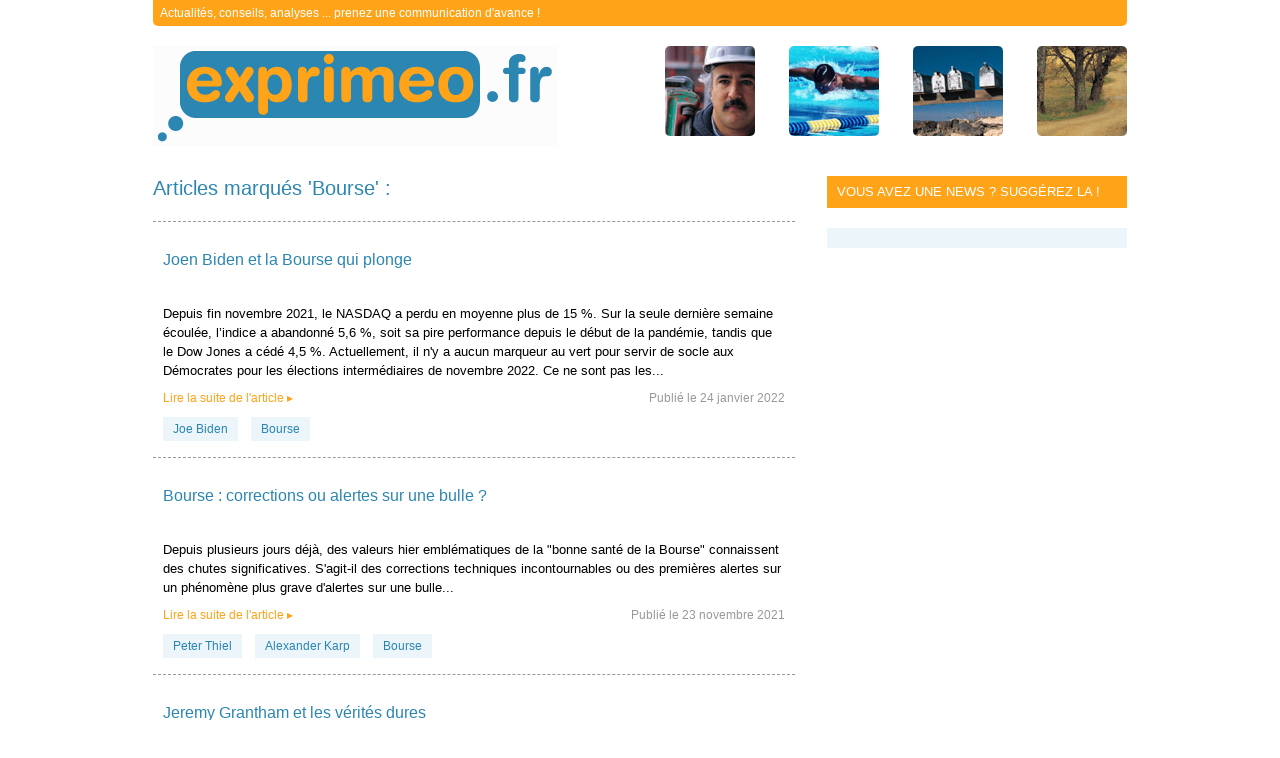

--- FILE ---
content_type: text/html; charset=utf-8
request_url: https://exprimeo.fr/articles/bourse
body_size: 5276
content:
<!doctype html>
<html xmlns="http://www.w3.org/1999/xhtml" xmlns:og="http://ogp.me/ns#" xmlns:fb="http://www.facebook.com/2008/fbml">
  <head>
    <title>Articles marqués 'Bourse' - Exprimeo.fr</title>
          <meta content="Retrouvez 19 articles sur 'Bourse' avec notamment 'Joen Biden et la Bourse qui plonge '" name="description">
                <meta http-equiv="Content-Type" content="text/html; charset=utf-8" />
    <link rel="shortcut icon" href="/favicon.ico" />
    <link rel="stylesheet" type="text/css" media="screen" href="/combine/729f6a686880533fa396bf2d80b3eba3.css" />
          <meta property="fb:admins" content="1019166143" />
<meta property="fb:app_id" content="252334944792414" />      </head>
  <body>
    <div id="page">
      <div id="header">
  <div id="baseline">
    <p class="description">Actualités, conseils, analyses ... prenez une communication d'avance !</p>
  </div>
  <div id="logo">
    <a class="logo" href="/">exprimeo.fr</a>
    <div class="misc">
            <img src="/images/ensemble/060131discours0125.jpg" />
      <img src="/images/ensemble/060103edito21.jpg" />
      <img src="/images/ensemble/051206comm17.jpg" />
      <img src="/images/ensemble/051011carnet09.jpg" />
    </div>
  </div>
</div>      <div id="bd">
        
<div id="primary" class="article-tagged articles">
  <h1>Articles marqués 'Bourse' :</h1>
          <div class="article">
    <h2>
      <a href="/article/14674/joen-biden-et-la-bourse-qui-plonge.htm">
        Joen Biden et la Bourse qui plonge       </a>
    </h2>
    <div class="meta share">
  <span class="twitter">
    <a class="twitter-share-button"
       data-encodedlink="aHR0cDovL3R3aXR0ZXIuY29tL3NoYXJl"
       data-url="https://exprimeo.fr/article/14674/joen-biden-et-la-bourse-qui-plonge.htm"
       data-text="Joen Biden et la Bourse qui plonge"
       data-lang="fr"
       via="exprimeo"
       data-count="horizontal"></a>
  </span>
  <span class="facebook">
    <div class="fb-like" data-href="https://exprimeo.fr/article/14674/joen-biden-et-la-bourse-qui-plonge.htm" data-send="true" data-layout="button_count" data-width="450" data-show-faces="false"></div>
  </span>
</div>    <p clas="content">
      Depuis fin novembre 2021, le NASDAQ a perdu en moyenne plus de 15 %. Sur la seule dernière semaine écoulée, l’indice a abandonné 5,6 %, soit sa pire performance depuis le début de la pandémie, tandis que le Dow Jones a cédé 4,5 %. Actuellement, il n'y a aucun marqueur au vert pour servir de socle aux Démocrates pour les élections intermédiaires de novembre 2022. Ce ne sont pas les...    </p>
    <ul class="meta">
      <li>
        <a class="more" data-encodedlink="L2FydGljbGUvMTQ2NzQvam9lbi1iaWRlbi1ldC1sYS1ib3Vyc2UtcXVpLXBsb25nZS5odG0=">Lire la suite de l'article ▸</a>
        <span class="published-date">Publié le 24 janvier 2022</span>
      </li>
      <li>
        <ul class="meta tags">
  <script type="text/javascript">
    var Exprimeo = Exprimeo || {};
    Exprimeo.tags = Exprimeo.tags || [];
  </script>
            <li><a href="/articles/joe-biden">Joe Biden</a></li>
      <script type="text/javascript">
        Exprimeo.tags.push('Joe Biden');
      </script>
                <li><a href="/articles/bourse">Bourse</a></li>
      <script type="text/javascript">
        Exprimeo.tags.push('Bourse');
      </script>
      </ul>
              </li>
    </ul>
  </div>
        <div class="article">
    <h2>
      <a href="/article/14609/bourse-corrections-ou-alertes-sur-une-bulle.htm">
        Bourse : corrections ou alertes sur une bulle ?       </a>
    </h2>
    <div class="meta share">
  <span class="twitter">
    <a class="twitter-share-button"
       data-encodedlink="aHR0cDovL3R3aXR0ZXIuY29tL3NoYXJl"
       data-url="https://exprimeo.fr/article/14609/bourse-corrections-ou-alertes-sur-une-bulle.htm"
       data-text="Bourse : corrections ou alertes sur une bulle ?"
       data-lang="fr"
       via="exprimeo"
       data-count="horizontal"></a>
  </span>
  <span class="facebook">
    <div class="fb-like" data-href="https://exprimeo.fr/article/14609/bourse-corrections-ou-alertes-sur-une-bulle.htm" data-send="true" data-layout="button_count" data-width="450" data-show-faces="false"></div>
  </span>
</div>    <p clas="content">
      Depuis plusieurs jours déjà, des valeurs hier emblématiques de la "bonne santé de la Bourse" connaissent des chutes significatives. S'agit-il des corrections techniques incontournables ou des premières alertes sur un phénomène plus grave d'alertes sur une bulle...    </p>
    <ul class="meta">
      <li>
        <a class="more" data-encodedlink="L2FydGljbGUvMTQ2MDkvYm91cnNlLWNvcnJlY3Rpb25zLW91LWFsZXJ0ZXMtc3VyLXVuZS1idWxsZS5odG0=">Lire la suite de l'article ▸</a>
        <span class="published-date">Publié le 23 novembre 2021</span>
      </li>
      <li>
        <ul class="meta tags">
  <script type="text/javascript">
    var Exprimeo = Exprimeo || {};
    Exprimeo.tags = Exprimeo.tags || [];
  </script>
            <li><a href="/articles/peter-thiel">Peter Thiel</a></li>
      <script type="text/javascript">
        Exprimeo.tags.push('Peter Thiel');
      </script>
                <li><a href="/articles/alexander-karp">Alexander Karp</a></li>
      <script type="text/javascript">
        Exprimeo.tags.push('Alexander Karp');
      </script>
                <li><a data-encodedlink="L2FydGljbGVzL2JvdXJzZQ==">Bourse</a></li>
      </ul>
              </li>
    </ul>
  </div>
        <div class="article">
    <h2>
      <a href="/article/14262/jeremy-grantham-et-les-verites-dures.htm">
        Jeremy Grantham et les vérités dures       </a>
    </h2>
    <div class="meta share">
  <span class="twitter">
    <a class="twitter-share-button"
       data-encodedlink="aHR0cDovL3R3aXR0ZXIuY29tL3NoYXJl"
       data-url="https://exprimeo.fr/article/14262/jeremy-grantham-et-les-verites-dures.htm"
       data-text="Jeremy Grantham et les vérités dures"
       data-lang="fr"
       via="exprimeo"
       data-count="horizontal"></a>
  </span>
  <span class="facebook">
    <div class="fb-like" data-href="https://exprimeo.fr/article/14262/jeremy-grantham-et-les-verites-dures.htm" data-send="true" data-layout="button_count" data-width="450" data-show-faces="false"></div>
  </span>
</div>    <p clas="content">
      Fin novembre 2020, sur la chaîne d'information financière RealVision, Jeremy Grantham a fait le point sur l'économie mondiale. Jeremy Grantham est l'un des meilleurs analystes des marchés. Un esprit libre, indépendant qui fournit des analyses brillantes souvent annonciatrices des tournants à...    </p>
    <ul class="meta">
      <li>
        <a class="more" data-encodedlink="L2FydGljbGUvMTQyNjIvamVyZW15LWdyYW50aGFtLWV0LWxlcy12ZXJpdGVzLWR1cmVzLmh0bQ==">Lire la suite de l'article ▸</a>
        <span class="published-date">Publié le 18 décembre 2020</span>
      </li>
      <li>
        <ul class="meta tags">
  <script type="text/javascript">
    var Exprimeo = Exprimeo || {};
    Exprimeo.tags = Exprimeo.tags || [];
  </script>
            <li><a data-encodedlink="L2FydGljbGVzL2JvdXJzZQ==">Bourse</a></li>
                <li><a href="/articles/jeremy-grantham">Jeremy Grantham</a></li>
      <script type="text/javascript">
        Exprimeo.tags.push('Jeremy Grantham');
      </script>
      </ul>
              </li>
    </ul>
  </div>
        <div class="article">
    <h2>
      <a href="/article/14261/palantir-et-le-seuil-des-30-dollars.htm">
        Palantir et le seuil des 30 dollars       </a>
    </h2>
    <div class="meta share">
  <span class="twitter">
    <a class="twitter-share-button"
       data-encodedlink="aHR0cDovL3R3aXR0ZXIuY29tL3NoYXJl"
       data-url="https://exprimeo.fr/article/14261/palantir-et-le-seuil-des-30-dollars.htm"
       data-text="Palantir et le seuil des 30 dollars"
       data-lang="fr"
       via="exprimeo"
       data-count="horizontal"></a>
  </span>
  <span class="facebook">
    <div class="fb-like" data-href="https://exprimeo.fr/article/14261/palantir-et-le-seuil-des-30-dollars.htm" data-send="true" data-layout="button_count" data-width="450" data-show-faces="false"></div>
  </span>
</div>    <p clas="content">
      Parcours boursier surprenant pour Palantir. Après un démarrage très favorable, Palantir vit un parcours en yoyo avec un examen de la volatilité des échanges montrant alors des pics d'échanges laissant penser que des actionnaires historiques cherchent à capitaliser leurs...    </p>
    <ul class="meta">
      <li>
        <a class="more" data-encodedlink="L2FydGljbGUvMTQyNjEvcGFsYW50aXItZXQtbGUtc2V1aWwtZGVzLTMwLWRvbGxhcnMuaHRt">Lire la suite de l'article ▸</a>
        <span class="published-date">Publié le 17 décembre 2020</span>
      </li>
      <li>
        <ul class="meta tags">
  <script type="text/javascript">
    var Exprimeo = Exprimeo || {};
    Exprimeo.tags = Exprimeo.tags || [];
  </script>
            <li><a data-encodedlink="L2FydGljbGVzL3BldGVyLXRoaWVs">Peter Thiel</a></li>
                <li><a data-encodedlink="L2FydGljbGVzL2FsZXhhbmRlci1rYXJw">Alexander Karp</a></li>
                <li><a href="/articles/palantir">Palantir</a></li>
      <script type="text/javascript">
        Exprimeo.tags.push('Palantir');
      </script>
                <li><a data-encodedlink="L2FydGljbGVzL2JvdXJzZQ==">Bourse</a></li>
      </ul>
              </li>
    </ul>
  </div>
        <div class="article">
    <h2>
      <a href="/article/14238/palantir-et-la-semaine-du-3-eme-palier.htm">
        Palantir et la semaine du 3 ème palier ?      </a>
    </h2>
    <div class="meta share">
  <span class="twitter">
    <a class="twitter-share-button"
       data-encodedlink="aHR0cDovL3R3aXR0ZXIuY29tL3NoYXJl"
       data-url="https://exprimeo.fr/article/14238/palantir-et-la-semaine-du-3-eme-palier.htm"
       data-text="Palantir et la semaine du 3 ème palier ?"
       data-lang="fr"
       via="exprimeo"
       data-count="horizontal"></a>
  </span>
  <span class="facebook">
    <div class="fb-like" data-href="https://exprimeo.fr/article/14238/palantir-et-la-semaine-du-3-eme-palier.htm" data-send="true" data-layout="button_count" data-width="450" data-show-faces="false"></div>
  </span>
</div>    <p clas="content">
      Fin septembre introduction à 9 dollars. 26 novembre : palier franchi du 25 dollars. La semaine prochaine sera-t-elle celle du palier à plus de 30 dollars ? Si c'est le cas, c'est un multiple de 3 du placement de base pour ceux qui ont cru à Palantir et qui ont résisté aux effets...    </p>
    <ul class="meta">
      <li>
        <a class="more" data-encodedlink="L2FydGljbGUvMTQyMzgvcGFsYW50aXItZXQtbGEtc2VtYWluZS1kdS0zLWVtZS1wYWxpZXIuaHRt">Lire la suite de l'article ▸</a>
        <span class="published-date">Publié le 29 novembre 2020</span>
      </li>
      <li>
        <ul class="meta tags">
  <script type="text/javascript">
    var Exprimeo = Exprimeo || {};
    Exprimeo.tags = Exprimeo.tags || [];
  </script>
            <li><a data-encodedlink="L2FydGljbGVzL3BldGVyLXRoaWVs">Peter Thiel</a></li>
                <li><a data-encodedlink="L2FydGljbGVzL2FsZXhhbmRlci1rYXJw">Alexander Karp</a></li>
                <li><a data-encodedlink="L2FydGljbGVzL3BhbGFudGly">Palantir</a></li>
                <li><a data-encodedlink="L2FydGljbGVzL2JvdXJzZQ==">Bourse</a></li>
      </ul>
              </li>
    </ul>
  </div>
        <div class="article">
    <h2>
      <a href="/article/14233/palantir-vers-des-sommets.htm">
        Palantir : vers des sommets ?       </a>
    </h2>
    <div class="meta share">
  <span class="twitter">
    <a class="twitter-share-button"
       data-encodedlink="aHR0cDovL3R3aXR0ZXIuY29tL3NoYXJl"
       data-url="https://exprimeo.fr/article/14233/palantir-vers-des-sommets.htm"
       data-text="Palantir : vers des sommets ?"
       data-lang="fr"
       via="exprimeo"
       data-count="horizontal"></a>
  </span>
  <span class="facebook">
    <div class="fb-like" data-href="https://exprimeo.fr/article/14233/palantir-vers-des-sommets.htm" data-send="true" data-layout="button_count" data-width="450" data-show-faces="false"></div>
  </span>
</div>    <p clas="content">
      Alexander Karp vit actuellement des records de progression en Bourse. Depuis mardi c'est une progression quotidienne à deux chiffres de son cours. De façon plus globale, les technologiques vivent une période très favorable qui méritent...    </p>
    <ul class="meta">
      <li>
        <a class="more" data-encodedlink="L2FydGljbGUvMTQyMzMvcGFsYW50aXItdmVycy1kZXMtc29tbWV0cy5odG0=">Lire la suite de l'article ▸</a>
        <span class="published-date">Publié le 26 novembre 2020</span>
      </li>
      <li>
        <ul class="meta tags">
  <script type="text/javascript">
    var Exprimeo = Exprimeo || {};
    Exprimeo.tags = Exprimeo.tags || [];
  </script>
            <li><a data-encodedlink="L2FydGljbGVzL3BldGVyLXRoaWVs">Peter Thiel</a></li>
                <li><a data-encodedlink="L2FydGljbGVzL2FsZXhhbmRlci1rYXJw">Alexander Karp</a></li>
                <li><a data-encodedlink="L2FydGljbGVzL3BhbGFudGly">Palantir</a></li>
                <li><a data-encodedlink="L2FydGljbGVzL2JvdXJzZQ==">Bourse</a></li>
      </ul>
              </li>
    </ul>
  </div>
        <div class="article">
    <h2>
      <a href="/article/14141/jeremy-grantham-et-le-nouveau-marche-boursier.htm">
        Jeremy Grantham et le nouveau marché boursier       </a>
    </h2>
    <div class="meta share">
  <span class="twitter">
    <a class="twitter-share-button"
       data-encodedlink="aHR0cDovL3R3aXR0ZXIuY29tL3NoYXJl"
       data-url="https://exprimeo.fr/article/14141/jeremy-grantham-et-le-nouveau-marche-boursier.htm"
       data-text="Jeremy Grantham et le nouveau marché boursier"
       data-lang="fr"
       via="exprimeo"
       data-count="horizontal"></a>
  </span>
  <span class="facebook">
    <div class="fb-like" data-href="https://exprimeo.fr/article/14141/jeremy-grantham-et-le-nouveau-marche-boursier.htm" data-send="true" data-layout="button_count" data-width="450" data-show-faces="false"></div>
  </span>
</div>    <p clas="content">
      Le marché boursier s'émancipe des fondamentaux traditionnels. Traditionnellement, les fondamentaux étaient de quatre...    </p>
    <ul class="meta">
      <li>
        <a class="more" data-encodedlink="L2FydGljbGUvMTQxNDEvamVyZW15LWdyYW50aGFtLWV0LWxlLW5vdXZlYXUtbWFyY2hlLWJvdXJzaWVyLmh0bQ==">Lire la suite de l'article ▸</a>
        <span class="published-date">Publié le 28 septembre 2020</span>
      </li>
      <li>
        <ul class="meta tags">
  <script type="text/javascript">
    var Exprimeo = Exprimeo || {};
    Exprimeo.tags = Exprimeo.tags || [];
  </script>
            <li><a data-encodedlink="L2FydGljbGVzL2JvdXJzZQ==">Bourse</a></li>
                <li><a data-encodedlink="L2FydGljbGVzL2plcmVteS1ncmFudGhhbQ==">Jeremy Grantham</a></li>
      </ul>
              </li>
    </ul>
  </div>
        <div class="article">
    <h2>
      <a href="/article/14132/peter-thiel-et-l-introduction-en-bourse-de-palantir.htm">
        Peter Thiel et l&#039;introduction en bourse de Palantir       </a>
    </h2>
    <div class="meta share">
  <span class="twitter">
    <a class="twitter-share-button"
       data-encodedlink="aHR0cDovL3R3aXR0ZXIuY29tL3NoYXJl"
       data-url="https://exprimeo.fr/article/14132/peter-thiel-et-l-introduction-en-bourse-de-palantir.htm"
       data-text="Peter Thiel et l&#039;introduction en bourse de Palantir"
       data-lang="fr"
       via="exprimeo"
       data-count="horizontal"></a>
  </span>
  <span class="facebook">
    <div class="fb-like" data-href="https://exprimeo.fr/article/14132/peter-thiel-et-l-introduction-en-bourse-de-palantir.htm" data-send="true" data-layout="button_count" data-width="450" data-show-faces="false"></div>
  </span>
</div>    <p clas="content">
      C'est fait. C'est pour le 30 septembre. Une décote significative semble être choisie. Ce qui ouvre une probable hausse immédiate sur les premiers jours de...    </p>
    <ul class="meta">
      <li>
        <a class="more" data-encodedlink="L2FydGljbGUvMTQxMzIvcGV0ZXItdGhpZWwtZXQtbC1pbnRyb2R1Y3Rpb24tZW4tYm91cnNlLWRlLXBhbGFudGlyLmh0bQ==">Lire la suite de l'article ▸</a>
        <span class="published-date">Publié le 23 septembre 2020</span>
      </li>
      <li>
        <ul class="meta tags">
  <script type="text/javascript">
    var Exprimeo = Exprimeo || {};
    Exprimeo.tags = Exprimeo.tags || [];
  </script>
            <li><a data-encodedlink="L2FydGljbGVzL3BldGVyLXRoaWVs">Peter Thiel</a></li>
                <li><a data-encodedlink="L2FydGljbGVzL2FsZXhhbmRlci1rYXJw">Alexander Karp</a></li>
                <li><a data-encodedlink="L2FydGljbGVzL3BhbGFudGly">Palantir</a></li>
                <li><a data-encodedlink="L2FydGljbGVzL2JvdXJzZQ==">Bourse</a></li>
      </ul>
              </li>
    </ul>
  </div>
        <div class="article">
    <h2>
      <a href="/article/14083/jack-dorsey-et-le-rebond-considerable-de-square-en-bourse.htm">
        Jack Dorsey et le rebond considérable de Square en Bourse       </a>
    </h2>
    <div class="meta share">
  <span class="twitter">
    <a class="twitter-share-button"
       data-encodedlink="aHR0cDovL3R3aXR0ZXIuY29tL3NoYXJl"
       data-url="https://exprimeo.fr/article/14083/jack-dorsey-et-le-rebond-considerable-de-square-en-bourse.htm"
       data-text="Jack Dorsey et le rebond considérable de Square en Bourse"
       data-lang="fr"
       via="exprimeo"
       data-count="horizontal"></a>
  </span>
  <span class="facebook">
    <div class="fb-like" data-href="https://exprimeo.fr/article/14083/jack-dorsey-et-le-rebond-considerable-de-square-en-bourse.htm" data-send="true" data-layout="button_count" data-width="450" data-show-faces="false"></div>
  </span>
</div>    <p clas="content">
      Square incarne les vainqueurs de la crise de la Covid-19. L'application CashApp de Square a le vent en poupe comme le parcours en Bourse de Square depuis mars...    </p>
    <ul class="meta">
      <li>
        <a class="more" data-encodedlink="L2FydGljbGUvMTQwODMvamFjay1kb3JzZXktZXQtbGUtcmVib25kLWNvbnNpZGVyYWJsZS1kZS1zcXVhcmUtZW4tYm91cnNlLmh0bQ==">Lire la suite de l'article ▸</a>
        <span class="published-date">Publié le 21 août 2020</span>
      </li>
      <li>
        <ul class="meta tags">
  <script type="text/javascript">
    var Exprimeo = Exprimeo || {};
    Exprimeo.tags = Exprimeo.tags || [];
  </script>
            <li><a href="/articles/jack-dorsey">Jack Dorsey</a></li>
      <script type="text/javascript">
        Exprimeo.tags.push('Jack Dorsey');
      </script>
                <li><a data-encodedlink="L2FydGljbGVzL2JvdXJzZQ==">Bourse</a></li>
                <li><a href="/articles/square">Square</a></li>
      <script type="text/javascript">
        Exprimeo.tags.push('Square');
      </script>
      </ul>
              </li>
    </ul>
  </div>
        <div class="article">
    <h2>
      <a href="/article/14046/palantir-sur-le-chemin-de-l-introduction-en-bourse.htm">
        Palantir sur le chemin de l&#039;introduction en Bourse       </a>
    </h2>
    <div class="meta share">
  <span class="twitter">
    <a class="twitter-share-button"
       data-encodedlink="aHR0cDovL3R3aXR0ZXIuY29tL3NoYXJl"
       data-url="https://exprimeo.fr/article/14046/palantir-sur-le-chemin-de-l-introduction-en-bourse.htm"
       data-text="Palantir sur le chemin de l&#039;introduction en Bourse"
       data-lang="fr"
       via="exprimeo"
       data-count="horizontal"></a>
  </span>
  <span class="facebook">
    <div class="fb-like" data-href="https://exprimeo.fr/article/14046/palantir-sur-le-chemin-de-l-introduction-en-bourse.htm" data-send="true" data-layout="button_count" data-width="450" data-show-faces="false"></div>
  </span>
</div>    <p clas="content">
      Palantir, la société de big data, vient d'annoncer qu'elle avait déposé une demande de mise en bourse. Depuis 2004, l'entreprise est dirigée par le cofondateur et PDG Alex Karp, un leader...    </p>
    <ul class="meta">
      <li>
        <a class="more" data-encodedlink="L2FydGljbGUvMTQwNDYvcGFsYW50aXItc3VyLWxlLWNoZW1pbi1kZS1sLWludHJvZHVjdGlvbi1lbi1ib3Vyc2UuaHRt">Lire la suite de l'article ▸</a>
        <span class="published-date">Publié le 28 juillet 2020</span>
      </li>
      <li>
        <ul class="meta tags">
  <script type="text/javascript">
    var Exprimeo = Exprimeo || {};
    Exprimeo.tags = Exprimeo.tags || [];
  </script>
            <li><a data-encodedlink="L2FydGljbGVzL2FsZXhhbmRlci1rYXJw">Alexander Karp</a></li>
                <li><a data-encodedlink="L2FydGljbGVzL3BhbGFudGly">Palantir</a></li>
                <li><a data-encodedlink="L2FydGljbGVzL2JvdXJzZQ==">Bourse</a></li>
      </ul>
              </li>
    </ul>
  </div>
  <div id="pagination">
                  <span>1</span>                                        <a href="/articles/bourse?page=2">2</a>            </div>
</div>

<div id="sidebar">
  <div id="suggest-news">
    <a href="&#x6d;&#97;&#105;&#x6c;&#x74;o&#x3a;&#x69;&#x6e;&#x66;&#111;&#64;&#x65;&#x78;&#x70;&#114;&#105;&#109;&#101;&#x6f;&#x2e;&#x66;&#x72;">Vous avez une news ? Suggérez la !</a>  </div>
  <div id="exprimeo-twitter">
    <a data-encodedlink="aHR0cDovL3R3aXR0ZXIuY29tL2V4cHJpbWVv" class="twitter-follow-button" data-show-count="false" data-lang="fr"></a>
  </div>
    <div id="tags-twitter"></div>
  </div>      </div>
      <div id="footer">
  <ul>
    <li><a data-encodedlink="Lw==">Accueil</a></li>
    <li><a href="http://blog.exprimeo.fr" target="_blank">Blog Exprimeo</a></li>
    <li><a data-encodedlink="L21lbnRpb25z">Mentions</a></li>
    <li><a data-encodedlink="L2NvbnRhY3Q=">Contact</a></li>
    <li><a data-encodedlink="L2Fib25uZW1lbnQ=">Abonnement</a></li>
  </ul>
  <p>Exprimeo est une marque déposée par Newday</p>
  <p>Newday - 127, rue Amelot - 75011 Paris (France) / Code APE : 221A - N°Siret : 479 561 243 00011</p>
</div>    </div>
    <script src="https://ajax.googleapis.com/ajax/libs/jquery/1.6.2/jquery.min.js"></script>
          <script type="text/javascript">

  var _gaq = _gaq || [];
  _gaq.push(['_setAccount', 'UA-1121559-1']);
  _gaq.push(['_trackPageview']);
  _gaq.push(['_trackPageLoadTime']);

  (function() {
    var ga = document.createElement('script'); ga.type = 'text/javascript'; ga.async = true;
    ga.src = ('https:' == document.location.protocol ? 'https://ssl' : 'http://www') + '.google-analytics.com/ga.js';
    var s = document.getElementsByTagName('script')[0]; s.parentNode.insertBefore(ga, s);
  })();

</script>
        <script> 
  $(window).load(function(){
    $.getScript('http://platform.twitter.com/widgets.js');
  });
</script>      <script type="text/javascript" >
    function extractParamFromUri(uri, paramName) {
      if (!uri) {
        return;
      }
      var uri = uri.split('#')[0];  // Remove anchor.
      var parts = uri.split('?');  // Check for query params.
      if (parts.length == 1) {
        return;
      }
      var query = decodeURI(parts[1]);

      // Find url param.
      paramName += '=';
      var params = query.split('&');
      for (var i = 0, param; param = params[i]; ++i) {
        if (param.indexOf(paramName) === 0) {
          return unescape(param.split('=')[1]);
        }
      }
    }

    twttr.events.bind('tweet', function(event) {
      if (event) {
        var targetUrl;
        if (event.target && event.target.nodeName == 'IFRAME') {
          targetUrl = extractParamFromUri(event.target.src, 'url');
        }
        _gaq.push(['_trackSocial', 'twitter', 'tweet', targetUrl]);
      }
    });
  </script>
    <div id="fb-root"></div>
<script>
  window.fbAsyncInit = function() {
    FB.init({appId: '252334944792414', status: true, cookie: true, xfbml: true, channelUrl : 'http://exprimeo/channel.html'});
      FB.Event.subscribe('edge.create', function(targetUrl) {
  _gaq.push(['_trackSocial', 'facebook', 'like', targetUrl]);
  });

  FB.Event.subscribe('edge.remove', function(targetUrl) {
  _gaq.push(['_trackSocial', 'facebook', 'unlike', targetUrl]);
  });

  FB.Event.subscribe('message.send', function(targetUrl) {
  _gaq.push(['_trackSocial', 'facebook', 'send', targetUrl]);
  });
  
};
  (function() {
    var e = document.createElement('script'); e.async = true;
    e.src = document.location.protocol + '//connect.facebook.net/fr_FR/all.js';
    document.getElementById('fb-root').appendChild(e);
  }());
</script>





    <script type="text/javascript" src="/combine/72295c6d69b91e0e3a665f6bd49f97b6.js"></script>
  </body>
</html>

--- FILE ---
content_type: text/css
request_url: https://exprimeo.fr/combine/729f6a686880533fa396bf2d80b3eba3.css
body_size: 2163
content:
html,body,div,span,applet,object,iframe,h1,h2,h3,h4,h5,h6,p,blockquote,pre,a,abbr,acronym,address,big,cite,code,del,dfn,em,img,ins,kbd,q,s,samp,small,strike,strong,sub,sup,tt,var,b,u,i,center,dl,dt,dd,ol,ul,li,fieldset,form,label,legend,table,caption,tbody,tfoot,thead,tr,th,td,article,aside,canvas,details,embed,figure,figcaption,footer,header,hgroup,menu,nav,output,ruby,section,summary,time,mark,audio,video{margin:0;padding:0;border:0;font-size:100%;font:inherit;vertical-align:baseline}article,aside,details,figcaption,figure,footer,header,hgroup,menu,nav,section{display:block}body{line-height:1}ol,ul{list-style:none}blockquote,q{quotes:none}blockquote:before,blockquote:after,q:before,q:after{content:'';content:none}table{border-collapse:collapse;border-spacing:0}body{font-family:Verdana,Arial,Helvetica,sans-serif;font-size:12.8px;width:974px;margin-right:auto;margin-left:auto}.round{-moz-border-radius:5px 5px 5px 5px;-webkit-border-radius:5px 5px 5px 5px;border-radius:5px 5px 5px 5px}iframe{vertical-align:top}#bd{margin:10px 0 10px 0;float:left}#primary{width:642px;margin-right:32px;float:left}h1{font-size:20px;color:#2C86B2;margin-bottom:20px;line-height:25px}#sidebar{float:right;width:300px}#baseline{padding:7px;background-color:#FFA319;-moz-border-radius:0 0 5px 5px;-webkit-border-radius:0 0 5px 5px;border-radius:0 0 5px 5px;overflow:hidden;font-size:12px}#baseline p{color:#FFFFFF}#baseline .description{float:left}#baseline .date{float:right}#logo{padding:20px 0 20px 0;overflow:hidden}#logo a.logo{float:left;background:url(/images/logo_exprimeo.gif) no-repeat scroll left top transparent;width:404px;height:100px;text-indent:-20000px;display:block}#logo .misc{float:right}#logo .misc img{margin-left:30px}#logo .misc img:first-child{margin-left:0}#footer{border-top:1px dashed #999999;color:#999999;text-align:center;padding:10px 0 10px 0;font-size:12px;clear:both}#footer ul{display:inline;list-style:none outside none}#footer li{display:inline;margin-left:20px}#footer li a{text-decoration:none;color:#999999;cursor:pointer}#footer li a:hover{text-decoration:underline}#footer p{margin-top:10px}.article{padding:10px;line-height:16px;border-top:1px dashed #999999}#primary.article{border:none;padding:0}.home .article:first-child,.article-tagged .article:first-child{border:none}.article h2 a{color:#2C86B2;font-size:16px;text-decoration:none}.article h2 a:hover{text-decoration:underline}.home .article p,.home .article .meta,.article-tagged .article p,.article-tagged .article .meta{margin-top:10px}.home .article p,.article-tagged .article p{font-size:12.8px;line-height:1.5em}.home .article .meta,.article-tagged .article .meta{font-size:12px}.article .content{line-height:1.5em;padding:10px 0 10px 0}.article .content a{color:#2C86B2;text-decoration:none}.article .content a:hover{text-decoration:underline}.article .meta{font-size:12px}.article .meta a.more{color:#FFA319;text-decoration:none}.article .meta a.more:hover{text-decoration:underline}.home .article .meta .published-date,.article-tagged .article .meta .published-date{float:right;color:#999999}.article .meta .published-date,.article .meta .author{color:#999999}.article .meta li{margin-top:10px}.article .tags{margin:10px 0 0}.home .article .tags,.article-tagged .article .tags{margin-top:15px}.article .tags a{background-color:#ECF5FA;color:#2C86B2;padding:5px 10px 5px 10px;text-decoration:none}.article .tags a:hover{background-color:#2C86B2;color:#FFFFFF}.article .tags li{display:inline-block;margin:0 10px 10px 0}.article .share{margin:10px 0;padding:10px;background-color:#ECF5FA}.home .article .share,.article-tagged .article .share{padding:0;background-color:inherit}#pagination{clear:both;padding:20px 0 10px 0;text-align:center}#pagination a,#pagination span{padding:0.3em 0.5em;color:#2C86B2}#pagination a{background:none repeat scroll 0 0 white;border:1px solid #E1E6FA;text-decoration:none}#pagination a:hover{background:none repeat scroll 0 0 #2C86B2;color:white}.article h2{color:#FFA319;font-size:16px;margin-top:20px}.article h2.comment{margin-bottom:10px}.articles .article:hover{background-color:#FFFFC8}#signin fieldset p,#article-form fieldset p{margin-top:20px}#signin label,#article-form label{display:block;font-size:1.25em;margin-bottom:10px}#signin input,#article-form input,#article-form textarea{font-family:Verdana,Arial,Helvetica,sans-serif;font-size:12px;line-height:16px;border-color:#D2D2D2 #D2D2D2 #DFE1E0 #DFE1E0;border-style:solid;border-width:1px;width:98%;padding:0.365em 4px}#article-form input[id="article_title"]{font-size:16px}#article-form textarea{height:75px;font-size:12.8px;line-height:1.5em}#article-form #article_description{height:150px}#signin input[type="submit"],#article-form input[type="submit"]{border:medium none;color:#FFFFFF;cursor:pointer;font-size:14px;height:32px;width:110px;padding:5px;margin-right:5px;margin-left:50px;float:right}#signin input[type="submit"],#article-form input[type="submit"].publish{background-color:#FFA319}#signin input[type="submit"]:hover,#article-form input[type="submit"].publish:hover{text-decoration:underline}#article-form input[type="submit"].save{background:none;color:#2C86B2;width:auto}#article-form input[type="submit"].save:hover{text-decoration:underline}#article-form input[type="submit"].delete{background-color:#FFDEDE;color:#A71413;width:auto}#article-form input[type="submit"].delete:hover{text-decoration:underline}.admin-home h1{overflow:hidden}.admin-home .add-article{float:right;background-color:#FFA319;padding:10px;font-size:16px;color:#FFFFFF;text-decoration:none}.admin-home .add-article:hover{text-decoration:underline}.admin-home .articles .article{padding:20px;border-top:1px dashed #999999}.admin-home .articles .article:first-child{border:none}.admin-home .articles .article a{font-size:16px;color:#2C86B2;text-decoration:none}.admin-home .articles .article a:hover{text-decoration:underline}.admin-home .articles .article.pub.articleshed a{color:#2C86B2}.admin-home .articles .article.draft{background-color:#F2EFDC}.admin-home .articles .article.draft a{color:#705B50}.admin-home .articles .article.deleted{background-color:#FFDEDE}.admin-home .articles .article.deleted a{color:#A71413}.admin-home .articles .article .published-date{font-size:12px;color:#999999}#sidebar #suggest-news{padding:10px;background-color:#FFA319;margin-bottom:20px}#sidebar #suggest-news a{text-transform:uppercase;color:#FFFFFF;text-decoration:none}#sidebar #suggest-news a:hover{text-decoration:underline}#sidebar #exprimeo-twitter{background-color:#ECF5FA;padding:10px;margin-bottom:20px}#sidebar #tags-twitter,#sidebar #related-articles{margin-bottom:20px}#sidebar #tags-twitter h2,#sidebar #related-articles h2{background-color:#ECF5FA;color:#2C86B2;padding:14px 10px;margin-bottom:10px}#sidebar #tags-twitter .stream-item,#sidebar #related-articles li{border-bottom:1px solid #EBEBEB;padding:5px;font-size:12.8px;line-height:1.5em}#sidebar #related-articles li{border-bottom:none}#sidebar #tags-twitter .stream-item:hover{background-color:#ECF5FA}#sidebar #related-articles li:hover{background-color:#FFFAD5}#sidebar #tags-twitter .stream-item .tweet-image{float:left;height:48px;margin-top:3px;overflow:hidden;width:48px}#sidebar #tags-twitter .stream-item .tweet-content{margin-left:58px;min-height:48px}#sidebar #related-articles li a{color:#FFA319;text-decoration:none}#sidebar #related-articles li a:hover{text-decoration:underline}#sidebar #tags-twitter .stream-item .tweet-content a{color:#0084B4;text-decoration:none}#sidebar #tags-twitter .stream-item .tweet-content a:hover{text-decoration:underline}#sidebar #tags-twitter .stream-item .tweet-row{display:block;line-height:15px}#sidebar #tags-twitter .stream-item .tweet-user-name a{color:#999999;text-decoration:none}#sidebar #tags-twitter .stream-item .tweet-user-name a:hover{color:#0084B4;text-decoration:underline}.terms h2,.contact h2,.subscription h2{margin-bottom:10px;font-size:16px;color:#FFA319}.terms p,.contact p,.subscription p{margin-bottom:20px;font-size:12.8px;line-height:1.5em}.terms p a,.contact p a,.subscription p a{color:#2C86B2;text-decoration:none}.terms p a:hover,.contact p a:hover,.subscription p a:hover{text-decoration:underline}#adsense-inside-article{float:left;margin-right:10px;margin-top:10px}#adsense-article-bottom-theme{margin-bottom:10px;margin-top:20px}.adsense-article-listing{padding:10px;border-top:1px dashed #999999}

--- FILE ---
content_type: application/javascript
request_url: https://exprimeo.fr/combine/72295c6d69b91e0e3a665f6bd49f97b6.js
body_size: 2647
content:
var base64={_keyStr:"ABCDEFGHIJKLMNOPQRSTUVWXYZabcdefghijklmnopqrstuvwxyz0123456789+/=",encode:function(input){var output="",chr1,chr2,chr3,enc1,enc2,enc3,enc4,i=0;input=base64._utf8_encode(input);while(i<input.length){chr1=input.charCodeAt(i++);chr2=input.charCodeAt(i++);chr3=input.charCodeAt(i++);enc1=chr1>>2;enc2=((chr1&3)<<4)|(chr2>>4);enc3=((chr2&15)<<2)|(chr3>>6);enc4=chr3&63;if(isNaN(chr2)){enc3=enc4=64}else if(isNaN(chr3))enc4=64;output=output+this._keyStr.charAt(enc1)+this._keyStr.charAt(enc2)+this._keyStr.charAt(enc3)+this._keyStr.charAt(enc4)};return output},decode:function(input){var output="",chr1,chr2,chr3,enc1,enc2,enc3,enc4,i=0;input=input.replace(/[^A-Za-z0-9\+\/\=]/g,"");while(i<input.length){enc1=this._keyStr.indexOf(input.charAt(i++));enc2=this._keyStr.indexOf(input.charAt(i++));enc3=this._keyStr.indexOf(input.charAt(i++));enc4=this._keyStr.indexOf(input.charAt(i++));chr1=(enc1<<2)|(enc2>>4);chr2=((enc2&15)<<4)|(enc3>>2);chr3=((enc3&3)<<6)|enc4;output=output+String.fromCharCode(chr1);if(enc3!=64)output=output+String.fromCharCode(chr2);if(enc4!=64)output=output+String.fromCharCode(chr3)};output=base64._utf8_decode(output);return output},_utf8_encode:function(string){string=string.replace(/\r\n/g,"\n");var utftext="";for(var n=0;n<string.length;n++){var c=string.charCodeAt(n);if(c<128){utftext+=String.fromCharCode(c)}else if((c>127)&&(c<2048)){utftext+=String.fromCharCode((c>>6)|192);utftext+=String.fromCharCode((c&63)|128)}else{utftext+=String.fromCharCode((c>>12)|224);utftext+=String.fromCharCode(((c>>6)&63)|128);utftext+=String.fromCharCode((c&63)|128)}};return utftext},_utf8_decode:function(utftext){var string="",i=0,c=c1=c2=0;while(i<utftext.length){c=utftext.charCodeAt(i);if(c<128){string+=String.fromCharCode(c);i++}else if((c>191)&&(c<224)){c2=utftext.charCodeAt(i+1);string+=String.fromCharCode(((c&31)<<6)|(c2&63));i+=2}else{c2=utftext.charCodeAt(i+1);c3=utftext.charCodeAt(i+2);string+=String.fromCharCode(((c&15)<<12)|((c2&63)<<6)|(c3&63));i+=3}};return string}};(function(jQuery){jQuery.fn.extend({elastic:function(){var mimics=['paddingTop','paddingRight','paddingBottom','paddingLeft','fontSize','lineHeight','fontFamily','width','fontWeight','border-top-width','border-right-width','border-bottom-width','border-left-width','borderTopStyle','borderTopColor','borderRightStyle','borderRightColor','borderBottomStyle','borderBottomColor','borderLeftStyle','borderLeftColor'];return this.each(function(){if(this.type!=='textarea')return false;var $textarea=jQuery(this),$twin=jQuery('<div />').css({position:'absolute',display:'none','word-wrap':'break-word'}),lineHeight=parseInt($textarea.css('line-height'),10)||parseInt($textarea.css('font-size'),'10'),minheight=parseInt($textarea.css('height'),10)||lineHeight*3,maxheight=parseInt($textarea.css('max-height'),10)||Number.MAX_VALUE,goalheight=0;if(maxheight<0)maxheight=Number.MAX_VALUE;$twin.appendTo($textarea.parent());var i=mimics.length;while(i--)$twin.css(mimics[i].toString(),$textarea.css(mimics[i].toString()))
function setTwinWidth(){curatedWidth=Math.floor(parseInt($textarea.width(),10));if($twin.width()!==curatedWidth){$twin.css({width:curatedWidth+'px'});update(true)}}
function setHeightAndOverflow(height,overflow){var curratedHeight=Math.floor(parseInt(height,10));if($textarea.height()!==curratedHeight){$textarea.css({height:curratedHeight+'px',overflow:overflow});$textarea.trigger('resize')}}
function update(forced){var textareaContent=$textarea.val().replace(/&/g,'&amp;').replace(/ {2}/g,'&nbsp;').replace(/<|>/g,'&gt;').replace(/\n/g,'<br />'),twinContent=$twin.html().replace(/<br>/ig,'<br />');if(forced||textareaContent+'&nbsp;'!==twinContent){$twin.html(textareaContent+'&nbsp;');if(Math.abs($twin.height()+lineHeight-$textarea.height())>3){var goalheight=$twin.height()+lineHeight;if(goalheight>=maxheight){setHeightAndOverflow(maxheight,'auto')}else if(goalheight<=minheight){setHeightAndOverflow(minheight,'hidden')}else setHeightAndOverflow(goalheight,'hidden')}}};$textarea.css({overflow:'hidden'});$textarea.bind('keyup change cut paste',function(){update()});$(window).bind('resize',setTwinWidth);$textarea.bind('resize',setTwinWidth);$textarea.bind('update',update);$textarea.bind('blur',function(){if($twin.height()<maxheight)if($twin.height()>minheight){$textarea.height($twin.height())}else $textarea.height(minheight)});$textarea.bind('input paste',function(e){setTimeout(update,250)});update()})}})})(jQuery);(function(){var cache={};this.tmpl=function tmpl(str,data){var fn=!/\W/.test(str)?cache[str]=cache[str]||tmpl(document.getElementById(str).innerHTML):new Function("obj","var p=[],print=function(){p.push.apply(p,arguments);};with(obj){p.push('"+str.replace(/[\r\t\n]/g," ").split("<%").join("\t").replace(/((^|%>)[^\t]*)'/g,"$1\r").replace(/\t=(.*?)%>/g,"',$1,'").split("\t").join("');").split("%>").join("p.push('").split("\r").join("\\'")+"');}return p.join('');");return data?fn(data):fn}})();jQuery.fn.autoLink=function(){return this.each(function(){var re=/((http|https|ftp):\/\/[\w?=&.\/-;#~%-]+(?![\w\s?&.\/;#~%"=-]*>))/g;$(this).html($(this).html().replace(re,'<a href="$1" target="_blank">$1</a> '))})};jQuery.fn.autoTwitterAccount=function(){return this.each(function(){var re=/@(\w+)/gi;$(this).html($(this).html().replace(re,'<a href="http://twitter.com/$1" target="_blank">@$1</a> '))})};jQuery.fn.autoTwitterHashTag=function(){return this.each(function(){var re=/(?:^| )[\#]+([\w\u00c0-\u00d6\u00d8-\u00f6\u00f8-\u00ff\u0600-\u06ff]+)/gi;$(this).html($(this).html().replace(re,'<a href="http://twitter.com/search?q=$1" target="_blank">#$1</a> '))})};var link={decode:function(){$('a[data-encodedlink]').each(function(){var encodedLinkValue=$(this).attr("data-encodedlink");if(encodedLinkValue){$(this).attr("href",base64.decode(String(encodedLinkValue)));$(this).removeAttr("data-encodedlink")}})},autolink:function(){return this.each(function(){var re=/((http|https|ftp):\/\/[\w?=&.\/-;#~%-]+(?![\w\s?&.\/;#~%"=-]*>))/g;$(this).html($(this).html().replace(re,'<a href="$1">$1</a> '))})}},admin={create:function(){if($('#primary.admin-add-article').length)$('#article-form textarea').elastic()}},twitter={limit:5,create:function(){if($('#tags-twitter').length&&Exprimeo.tags.length)twitter.displayTweetsWithTag()},displayTweetsWithTag:function(usedTag){var numberTags=parseInt(Exprimeo.tags.length);if(numberTags){var tag=Exprimeo.tags[Math.floor(Math.random()*numberTags)];if(numberTags==1&&usedTag==tag){return}else $.getJSON('http://search.twitter.com/search.json?q='+encodeURI(tag)+'&callback=?&lang=fr',function(data){var tweets=data.results;if(tweets.length){var widget='<h2>Tweets "'+tag+'" :</h2><ul class="stream-items">',i=0;while(i<twitter.limit&&i<tweets.length){var tweet=tweets[i];widget+='<li class="stream-item"><div class="tweet-image"><img src="'+tweet.profile_image_url+'" /></div><div class="tweet-content"><div class="tweet-row"><span class="tweet-user-name"><a href="http://twitter.com/'+tweet.from_user+'" target="_blank">'+tweet.from_user+'</a></span></div><div class="tweet-row">'+tweet.text+'</div></div></li>';i++};widget+='</ul>';var twitterTags=$('#tags-twitter');twitterTags.prepend(widget);twitterTags.autoLink();twitterTags.autoTwitterAccount();twitterTags.autoTwitterHashTag()}else twitter.displayTweetsWithTag(tag)})}}};$('html').addClass('js');$(document).ready(function(){link.decode();twitter.create();admin.create()})